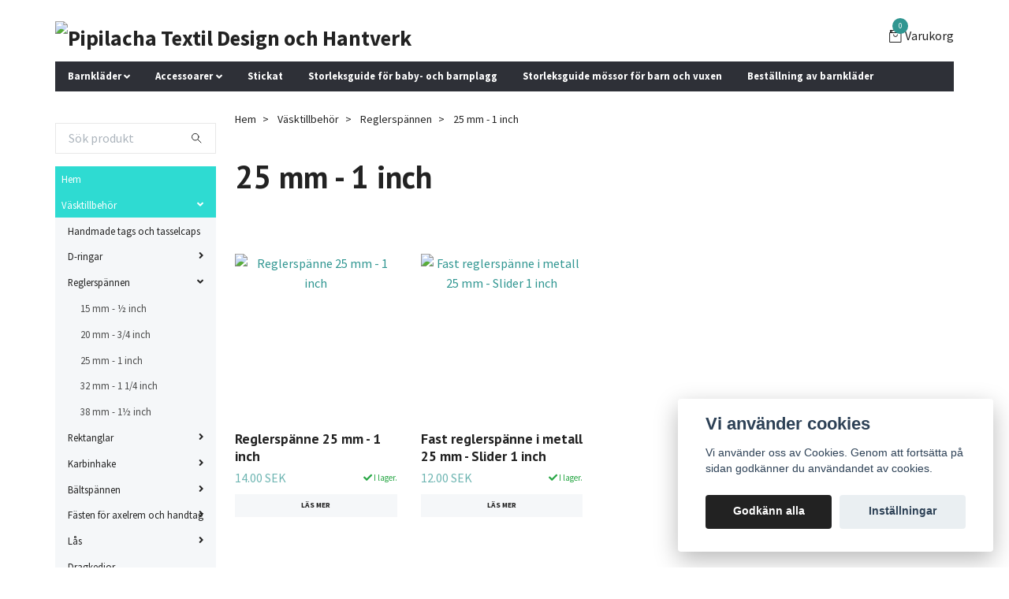

--- FILE ---
content_type: text/html; charset=utf-8
request_url: https://www.pipilacha.se/vasktillbehor/reglerspannen/25-mm-1-inch
body_size: 11415
content:
<!DOCTYPE html>
<html class="no-javascript" lang="sv">
<head><meta property="ix:host" content="cdn.quickbutik.com/images"><meta http-equiv="Content-Type" content="text/html; charset=utf-8">
<title>25 mm - 1 inch - Reglerspännen - Väsktillbehör - Pipilacha</title>
<meta name="author" content="Quickbutik">
<meta name="description" content="25 mm - 1 inch - Reglerspännen - Väsktillbehör - Pipilacha">
<meta property="og:description" content="25 mm - 1 inch - Reglerspännen - Väsktillbehör - Pipilacha">
<meta property="og:title" content="25 mm - 1 inch - Reglerspännen - Väsktillbehör - Pipilacha">
<meta property="og:url" content="https://www.pipilacha.se/vasktillbehor/reglerspannen/25-mm-1-inch">
<meta property="og:site_name" content="Pipilacha Textil Design och Hantverk">
<meta property="og:type" content="website">
<meta property="og:image" content="">
<meta property="twitter:card" content="summary">
<meta property="twitter:title" content="Pipilacha Textil Design och Hantverk">
<meta property="twitter:description" content="25 mm - 1 inch - Reglerspännen - Väsktillbehör - Pipilacha">
<meta property="twitter:image" content="">
<meta name="viewport" content="width=device-width, initial-scale=1, maximum-scale=1">
<script>document.documentElement.classList.remove('no-javascript');</script><!-- Vendor Assets --><link rel="stylesheet" href="https://use.fontawesome.com/releases/v5.15.4/css/all.css">
<link href="https://storage.quickbutik.com/templates/swift/css/assets.min.css?77551" rel="stylesheet">
<!-- Theme Stylesheet --><link href="https://storage.quickbutik.com/templates/swift/css/theme-main.css?77551" rel="stylesheet">
<link href="https://storage.quickbutik.com/stores/9150B/templates/swift/css/theme-sub.css?77551" rel="stylesheet">
<link href="https://storage.quickbutik.com/stores/9150B/templates/swift/css/custom.css?77551" rel="stylesheet">
<!-- Google Fonts --><link href="//fonts.googleapis.com/css?family=Source+Sans+Pro:400,700%7CPT+Sans:400,700" rel="stylesheet" type="text/css"  media="all" /><!-- Favicon--><link rel="icon" type="image/png" href="https://cdn.quickbutik.com/images/9150B/templates/swift/assets/favicon.png?s=77551&auto=format">
<link rel="canonical" href="https://www.pipilacha.se/vasktillbehor/reglerspannen/25-mm-1-inch">
<!-- Tweaks for older IEs--><!--[if lt IE 9]>
      <script src="https://oss.maxcdn.com/html5shiv/3.7.3/html5shiv.min.js"></script>
      <script src="https://oss.maxcdn.com/respond/1.4.2/respond.min.js"></script
    ><![endif]--><style>.hide { display: none; }</style>
<script type="text/javascript" defer>document.addEventListener('DOMContentLoaded', () => {
    document.body.setAttribute('data-qb-page', 'list');
});</script><script src="/assets/shopassets/cookieconsent/cookieconsent.js?v=230"></script>
<style>
    :root {
        --cc-btn-primary-bg: #222222 !important;
        --cc-btn-primary-text: #fff !important;
        --cc-btn-primary-hover-bg: #222222 !important;
        --cc-btn-primary-hover-text: #fff !important;
    }
</style>
<style>
    html.force--consent,
    html.force--consent body{
        height: auto!important;
        width: 100vw!important;
    }
</style>

    <script type="text/javascript">
    var qb_cookieconsent = initCookieConsent();
    var qb_cookieconsent_blocks = [{"title":"Vi anv\u00e4nder cookies","description":"Vi anv\u00e4nder oss av Cookies. Genom att forts\u00e4tta p\u00e5 sidan godk\u00e4nner du anv\u00e4ndandet av cookies."},{"title":"N\u00f6dv\u00e4ndiga cookies *","description":"Dessa cookies \u00e4r n\u00f6dv\u00e4ndiga f\u00f6r att butiken ska fungera korrekt och g\u00e5r inte att st\u00e4nga av utan att beh\u00f6va l\u00e4mna denna webbplats. De anv\u00e4nds f\u00f6r att funktionalitet som t.ex. varukorg, skapa ett konto och annat ska fungera korrekt.","toggle":{"value":"basic","enabled":true,"readonly":true}}];
</script>
</head>
<body>
    <header class="header">
   
   <!-- Section: Top Bar-->
   <div data-qb-area="top" data-qb-element="" class="top-bar d-none text-sm">
      <div class="container py-2">
         <div class="row align-items-center">
            <div class="col-12 col-lg-auto px-0">
               <ul class="mb-0  d-flex text-center text-sm-left justify-content-center justify-content-lg-start list-unstyled">
                  
                 
                  <!-- Component: Language Dropdown-->

                  <!-- Component: Tax Dropdown-->

                  <!-- Currency Dropdown-->

               </ul>
            </div>

            <!-- Component: Top information -->
            <div class="mt-2 mt-lg-0 col-12 col-lg  text-center text-lg-right px-0">
               <span data-qb-element="top_right_text" class="w-100">Snabb leverans / Säkra betalningar / Enkla returer</span>
            </div>

         </div>
      </div>
   </div>
   <!-- /Section: Top Bar -->
   <!-- Section: Main Header -->
   <div class="navbar-position"></div>
   <nav data-qb-area="header" data-qb-element="" class="navbar-expand-lg navbar-light fixed-mobile">
      <div class="container pt-lg-4">
         <div class="row">
            <div class="navbar col-12 px-lg-0 py-0">
               <div class="list-inline-item order-0 d-lg-none col-auto p-0 outline-none">
                  <a href="#" data-toggle="modal" data-target="#sidebarLeft" class="text-hover-primary">
                     <svg class="svg-icon navbar-icon">
                        <use xlink:href="#menu-hamburger-1"></use>
                     </svg>
                  </a>
               </div>
               <a data-qb-element="use_logo" href="https://www.pipilacha.se" title="Pipilacha Textil Design och Hantverk"
                  class="navbar-brand order-1 order-lg-1 text-center text-md-left col-auto p-0">
               
               <img alt="Pipilacha Textil Design och Hantverk" class="img-fluid img-logo" srcset="https://cdn.quickbutik.com/images/9150B/templates/swift/assets/logo.png?s=77551&auto=format&dpr=1 1x, https://cdn.quickbutik.com/images/9150B/templates/swift/assets/logo.png?s=77551&auto=format&dpr=2 2x, https://cdn.quickbutik.com/images/9150B/templates/swift/assets/logo.png?s=77551&auto=format&dpr=3 3x"
                  src="https://cdn.quickbutik.com/images/9150B/templates/swift/assets/logo.png?s=77551&auto=format">
               </a>
               
               
               
               <ul class="list-inline order-2 order-lg-4 mb-0 text-right col-auto p-0 outline-none">
                  <li class="list-inline-item">
                     <a data-qb-element="header_carttext" href="#" data-toggle="modal" data-target="#sidebarCart"
                        class="position-relative text-hover-primary d-flex align-items-center qs-cart-view">
                        <svg class="svg-icon navbar-icon">
                           <use xlink:href="#retail-bag-1"></use>
                        </svg>
                        <div class="navbar-icon-badge icon-count text-white primary-bg basket-count-items">0
                        </div>
                        <span class="d-none d-sm-inline color-text-base">Varukorg
                        </span>
                     </a>
                  </li>
               </ul>
            </div>
         </div>
      </div>
      <div class="container pt-2">
         <div class="row navbar-bg px-0 mainmenu_font_size">
            <ul class="col navbar-nav d-none d-lg-flex mt-lg-0 flex-wrap px-0">
               <li class="nav-item has-dropdown position-relative   on-hover ">
                  <a href="/barnklader" aria-haspopup="true" aria-expanded="false" class="nav-link dropdown-toggle">Barnkläder</a>
                  <ul class="dropdown-menu dropdown-menu-first" aria-labelledby="firstmenu">
                     <li><a class="dropdown-item " href="/barnklader/body">Body</a></li>
                     <li><a class="dropdown-item " href="/barnklader/heldress-sommardress-hangselbyxa">Heldress &amp; Sommardress &amp; Hängselbyxa</a></li>
                     <li><a class="dropdown-item " href="/barnklader/t-shirt-troja">T-shirt &amp; Tröja</a></li>
                     <li><a class="dropdown-item " href="/barnklader/tunika-klanning">Tunika &amp; Klänning</a></li>
                     <li><a class="dropdown-item " href="/barnklader/byxa-shorts">Byxa &amp; Shorts</a></li>
                  </ul>
               </li>
               <li class="nav-item has-dropdown position-relative   on-hover ">
                  <a href="/accesoarer" aria-haspopup="true" aria-expanded="false" class="nav-link dropdown-toggle">Accessoarer</a>
                  <ul class="dropdown-menu dropdown-menu-first" aria-labelledby="firstmenu">
                     <li><a class="dropdown-item " href="/accesoarer/dregglis">Dregglis</a></li>
                     <li><a class="dropdown-item " href="/accesoarer/pannband">Pannband</a></li>
                     <li class="dropdown-submenu position-relative d-flex justify-content-center align-items-center
                        dropdown-list__item ">
                        <div class="d-flex align-items-center w-100 dropdown-list__content">
                           <a href="/accesoarer/mossor" aria-expanded="false" class="dropdown-item ">Mössor</a>
                           <i id="categoryDropdown300" role="button" data-toggle="dropdown" aria-haspopup="true" aria-expanded="false" data-display="static" class="dropdown-toggle dropdown-btn pr-3 pl-2"></i>
                        </div>
                        <ul aria-labelledby="categoryDropdown300"
                           class="dropdown-menu dropdown-menu-alignright
                           dropdown-list__sub-menu">
                           <li><a href="/accesoarer/mossor/1-4-manader" class=" dropdown-item">1-4 månader</a></li>
                           <li><a href="/accesoarer/mossor/4-9-manader" class=" dropdown-item">4-9 månader</a></li>
                           <li><a href="/accesoarer/mossor/9-manader-3-ar" class=" dropdown-item">9 månader - 3 år</a></li>
                           <li><a href="/accesoarer/mossor/small" class=" dropdown-item">Small</a></li>
                           <li><a href="/accesoarer/mossor/medium" class=" dropdown-item">Medium</a></li>
                           <li><a href="/accesoarer/mossor/large" class=" dropdown-item">Large</a></li>
                        </ul>
                     </li>
                     <li><a class="dropdown-item " href="/accesoarer/vinterfodrad-mossa">Vinterfodrad mössa</a></li>
                     <li><a class="dropdown-item " href="/accesoarer/halsbuff">Halsbuff</a></li>
                     <li><a class="dropdown-item " href="/accesoarer/tossor">Tossor</a></li>
                  </ul>
               </li>
               <li class="nav-item main-top-menu ">
                  <a href="/stickat" title="Stickat" class="nav-link ">Stickat</a>
               </li>
               <li class="nav-item main-top-menu ">
                  <a href="/sidor/storleksguide" title="Storleksguide för baby- och barnplagg" class="nav-link ">Storleksguide för baby- och barnplagg</a>
               </li>
               <li class="nav-item main-top-menu ">
                  <a href="/sidor/45369-storleksguide" title="Storleksguide mössor för barn och vuxen" class="nav-link ">Storleksguide mössor för barn och vuxen</a>
               </li>
               <li class="nav-item main-top-menu ">
                  <a href="/bestallning-av-barnklader" title="Beställning av barnkläder" class="nav-link ">Beställning av barnkläder</a>
               </li>
            </ul>
         </div>
      </div>
   </nav>
   <!-- /Section: Main Header -->
</header>
<!-- Section: Top Menu -->
<div id="sidebarLeft" tabindex="-1" role="dialog" aria-hidden="true" class="modal fade modal-left">
   <div role="document" class="modal-dialog">
      <div class="modal-content">
         <div class="modal-header pb-0 border-0 d-block">
            <div class="row">
               <form action="/shop/search" method="get" class="col d-lg-flex w-100 my-lg-0 mb-2 pt-1">
                  <div class="search-wrapper input-group">
                     <input type="text" name="s" placeholder="Sök produkt" aria-label="Search"
                        aria-describedby="button-search" class="form-control pl-3 border-0 mobile-search" />
                     <div class="input-group-append ml-0">
                        <button id="button-search" type="submit" class="btn py-0 btn-underlined border-0">
                           <svg class="svg-icon navbar-icon">
                              <use xlink:href="#search-1"></use>
                           </svg>
                        </button>
                     </div>
                  </div>
               </form>
               <button type="button" data-dismiss="modal" aria-label="Close" class="close col-auto close-rotate">
                  <svg class="svg-icon w-3rem h-3rem svg-icon-light align-middle">
                     <use xlink:href="#close-1"></use>
                  </svg>
               </button>
            </div>
         </div>
         <div class="modal-body pt-0">
            <div class="px-2 pb-5">
               <ul class="nav flex-column">
                  <li class="nav-item ">
                     <a href="/" title="Hem" class="nav-link mobile-nav-link pl-0">Hem</a>
                  </li>
                  <li class="nav-item dropdown">
                     <a href="/vasktillbehor" data-toggle="collapse" data-target="#cat317" aria-haspopup="true"
                        aria-expanded="false"
                        class="nav-link mobile-nav-link pl-0 mobile-dropdown-toggle dropdown-toggle">Väsktillbehör</a>
                     <div id="cat317" class="collapse">
                        <ul class="nav flex-column ml-3">
                           <li class="nav-item">
                              <a class="nav-link mobile-nav-link pl-0 show-all" href="/vasktillbehor" title="Väsktillbehör">Visa alla i Väsktillbehör</a>
                           </li>
                           <li class="nav-item">
                              <a href="/vasktillbehor/charms-tags-och-etiketter" class="nav-link mobile-nav-link pl-0 ">Handmade tags och tasselcaps</a>
                           </li>
                           <li class="nav-item dropdown">
                              <a href="#" data-target="#subcat319" data-toggle="collapse" aria-haspopup="true"
                                 aria-expanded="false" class="nav-link pl-0 dropdown-toggle">D-ringar</a>
                              <div id="subcat319" class="collapse">
                                 <ul class="nav flex-column ml-3">
                                    <li class="nav-item">
                                       <a class="nav-link mobile-nav-link pl-0 show-all" href="/vasktillbehor/d-ringar"
                                          title="D-ringar">Visa alla i D-ringar</a>
                                    </li>
                                    <li class="nav-item">
                                       <a href="/vasktillbehor/d-ringar/42-10-mm" class="nav-link pl-0 ">10 mm</a>
                                    </li>
                                    <li class="nav-item">
                                       <a href="/vasktillbehor/d-ringar/91-52-13-15-mm-inch" class="nav-link pl-0 ">13-15 mm - ½ inch</a>
                                    </li>
                                    <li class="nav-item">
                                       <a href="/vasktillbehor/d-ringar/80-19-20-mm-34-inch" class="nav-link pl-0 ">19-20 mm - 3/4 inch</a>
                                    </li>
                                    <li class="nav-item">
                                       <a href="/vasktillbehor/d-ringar/40-25-mm-1-inch" class="nav-link pl-0 ">25 mm - 1 inch</a>
                                    </li>
                                    <li class="nav-item">
                                       <a href="/vasktillbehor/d-ringar/79-32-mm-1-14-inch" class="nav-link pl-0 ">32 mm - 1 1/4 inch</a>
                                    </li>
                                    <li class="nav-item">
                                       <a href="/vasktillbehor/d-ringar/84-38-mm-1-inch" class="nav-link pl-0 ">38 mm - 1½ inch</a>
                                    </li>
                                 </ul>
                              </div>
                           </li>
                           <li class="nav-item dropdown">
                              <a href="#" data-target="#subcat331" data-toggle="collapse" aria-haspopup="true"
                                 aria-expanded="false" class="nav-link pl-0 dropdown-toggle">Reglerspännen</a>
                              <div id="subcat331" class="collapse">
                                 <ul class="nav flex-column ml-3">
                                    <li class="nav-item">
                                       <a class="nav-link mobile-nav-link pl-0 show-all" href="/vasktillbehor/reglerspannen"
                                          title="Reglerspännen">Visa alla i Reglerspännen</a>
                                    </li>
                                    <li class="nav-item">
                                       <a href="/vasktillbehor/reglerspannen/65-15-mm-inch" class="nav-link pl-0 ">15 mm - ½ inch</a>
                                    </li>
                                    <li class="nav-item">
                                       <a href="/vasktillbehor/reglerspannen/27-20-mm-34-inch" class="nav-link pl-0 ">20 mm - 3/4 inch</a>
                                    </li>
                                    <li class="nav-item">
                                       <a href="/vasktillbehor/reglerspannen/25-mm-1-inch" class="nav-link pl-0 active">25 mm - 1 inch</a>
                                    </li>
                                    <li class="nav-item">
                                       <a href="/vasktillbehor/reglerspannen/93-32-mm-1-14-inch" class="nav-link pl-0 ">32 mm - 1 1/4 inch</a>
                                    </li>
                                    <li class="nav-item">
                                       <a href="/vasktillbehor/reglerspannen/38-mm-1-inch" class="nav-link pl-0 ">38 mm - 1½ inch</a>
                                    </li>
                                 </ul>
                              </div>
                           </li>
                           <li class="nav-item dropdown">
                              <a href="#" data-target="#subcat358" data-toggle="collapse" aria-haspopup="true"
                                 aria-expanded="false" class="nav-link pl-0 dropdown-toggle">Rektanglar</a>
                              <div id="subcat358" class="collapse">
                                 <ul class="nav flex-column ml-3">
                                    <li class="nav-item">
                                       <a class="nav-link mobile-nav-link pl-0 show-all" href="/vasktillbehor/rektanglar"
                                          title="Rektanglar">Visa alla i Rektanglar</a>
                                    </li>
                                    <li class="nav-item">
                                       <a href="/vasktillbehor/rektanglar/15-mm-inch" class="nav-link pl-0 ">15 mm - ½ inch</a>
                                    </li>
                                    <li class="nav-item">
                                       <a href="/vasktillbehor/rektanglar/47-19-20-mm-34-inch" class="nav-link pl-0 ">20 mm - 3/4 inch</a>
                                    </li>
                                    <li class="nav-item">
                                       <a href="/vasktillbehor/rektanglar/46-25-mm-1-inch" class="nav-link pl-0 ">25 mm - 1 inch</a>
                                    </li>
                                    <li class="nav-item">
                                       <a href="/vasktillbehor/rektanglar/88-32-mm-1-14-inch" class="nav-link pl-0 ">32 mm - 1 1/4 inch</a>
                                    </li>
                                    <li class="nav-item">
                                       <a href="/vasktillbehor/rektanglar/22-38-mm-1-inch" class="nav-link pl-0 ">38 mm - 1½ inch</a>
                                    </li>
                                 </ul>
                              </div>
                           </li>
                           <li class="nav-item dropdown">
                              <a href="#" data-target="#subcat345" data-toggle="collapse" aria-haspopup="true"
                                 aria-expanded="false" class="nav-link pl-0 dropdown-toggle">Karbinhake</a>
                              <div id="subcat345" class="collapse">
                                 <ul class="nav flex-column ml-3">
                                    <li class="nav-item">
                                       <a class="nav-link mobile-nav-link pl-0 show-all" href="/vasktillbehor/karbinhake"
                                          title="Karbinhake">Visa alla i Karbinhake</a>
                                    </li>
                                    <li class="nav-item">
                                       <a href="/vasktillbehor/karbinhake/26-10-mm" class="nav-link pl-0 ">10 mm</a>
                                    </li>
                                    <li class="nav-item">
                                       <a href="/vasktillbehor/karbinhake/13-mm-inch" class="nav-link pl-0 ">13 mm - ½ inch</a>
                                    </li>
                                    <li class="nav-item">
                                       <a href="/vasktillbehor/karbinhake/97-20-mm-34-inch" class="nav-link pl-0 ">20 mm - 3/4 inch</a>
                                    </li>
                                    <li class="nav-item">
                                       <a href="/vasktillbehor/karbinhake/51-40-25-mm-1-inch" class="nav-link pl-0 ">25 mm - 1 inch</a>
                                    </li>
                                    <li class="nav-item">
                                       <a href="/vasktillbehor/karbinhake/32-mm-1-14-inch" class="nav-link pl-0 ">32 mm - 1 1/4 inch</a>
                                    </li>
                                 </ul>
                              </div>
                           </li>
                           <li class="nav-item dropdown">
                              <a href="#" data-target="#subcat325" data-toggle="collapse" aria-haspopup="true"
                                 aria-expanded="false" class="nav-link pl-0 dropdown-toggle">Bältspännen</a>
                              <div id="subcat325" class="collapse">
                                 <ul class="nav flex-column ml-3">
                                    <li class="nav-item">
                                       <a class="nav-link mobile-nav-link pl-0 show-all" href="/vasktillbehor/baltspannen"
                                          title="Bältspännen">Visa alla i Bältspännen</a>
                                    </li>
                                    <li class="nav-item">
                                       <a href="/vasktillbehor/baltspannen/15-mm-12-inch" class="nav-link pl-0 ">15 mm - 1/2 inch</a>
                                    </li>
                                    <li class="nav-item">
                                       <a href="/vasktillbehor/baltspannen/20-mm-34-inch" class="nav-link pl-0 ">20 mm - 3/4 inch</a>
                                    </li>
                                    <li class="nav-item">
                                       <a href="/vasktillbehor/baltspannen/96-25-mm-1-inch" class="nav-link pl-0 ">25 mm - 1 inch</a>
                                    </li>
                                    <li class="nav-item">
                                       <a href="/vasktillbehor/baltspannen/61-38-mm-1-inch" class="nav-link pl-0 ">38 mm - 1½ inch</a>
                                    </li>
                                 </ul>
                              </div>
                           </li>
                           <li class="nav-item dropdown">
                              <a href="#" data-target="#subcat339" data-toggle="collapse" aria-haspopup="true"
                                 aria-expanded="false" class="nav-link pl-0 dropdown-toggle">Fästen för axelrem och handtag</a>
                              <div id="subcat339" class="collapse">
                                 <ul class="nav flex-column ml-3">
                                    <li class="nav-item">
                                       <a class="nav-link mobile-nav-link pl-0 show-all" href="/vasktillbehor/fasten-for-axelrem-och-handtag"
                                          title="Fästen för axelrem och handtag">Visa alla i Fästen för axelrem och handtag</a>
                                    </li>
                                    <li class="nav-item">
                                       <a href="/vasktillbehor/fasten-for-axelrem-och-handtag/10-15-mm-inch" class="nav-link pl-0 ">10-15 mm - ½ inch</a>
                                    </li>
                                    <li class="nav-item">
                                       <a href="/vasktillbehor/fasten-for-axelrem-och-handtag/65-25-mm-1-inch" class="nav-link pl-0 ">25 mm - 1 inch</a>
                                    </li>
                                    <li class="nav-item">
                                       <a href="/vasktillbehor/fasten-for-axelrem-och-handtag/46-38-mm-1-inch" class="nav-link pl-0 ">38 mm - 1½ inch</a>
                                    </li>
                                 </ul>
                              </div>
                           </li>
                           <li class="nav-item dropdown">
                              <a href="#" data-target="#subcat351" data-toggle="collapse" aria-haspopup="true"
                                 aria-expanded="false" class="nav-link pl-0 dropdown-toggle">Lås</a>
                              <div id="subcat351" class="collapse">
                                 <ul class="nav flex-column ml-3">
                                    <li class="nav-item">
                                       <a class="nav-link mobile-nav-link pl-0 show-all" href="/vasktillbehor/las"
                                          title="Lås">Visa alla i Lås</a>
                                    </li>
                                    <li class="nav-item">
                                       <a href="/vasktillbehor/las/fliplas" class="nav-link pl-0 ">Fliplås</a>
                                    </li>
                                    <li class="nav-item">
                                       <a href="/vasktillbehor/las/trycklas" class="nav-link pl-0 ">Trycklås</a>
                                    </li>
                                    <li class="nav-item">
                                       <a href="/vasktillbehor/las/vridlas" class="nav-link pl-0 ">Vridlås</a>
                                    </li>
                                    <li class="nav-item">
                                       <a href="/vasktillbehor/las/magnetlas" class="nav-link pl-0 ">Magnetlås</a>
                                    </li>
                                    <li class="nav-item">
                                       <a href="/vasktillbehor/las/skjutlas" class="nav-link pl-0 ">Skjutlås</a>
                                    </li>
                                 </ul>
                              </div>
                           </li>
                           <li class="nav-item">
                              <a href="/vasktillbehor/dragkedjor" class="nav-link mobile-nav-link pl-0 ">Dragkedjor</a>
                           </li>
                           <li class="nav-item dropdown">
                              <a href="#" data-target="#subcat371" data-toggle="collapse" aria-haspopup="true"
                                 aria-expanded="false" class="nav-link pl-0 dropdown-toggle">Kläppar</a>
                              <div id="subcat371" class="collapse">
                                 <ul class="nav flex-column ml-3">
                                    <li class="nav-item">
                                       <a class="nav-link mobile-nav-link pl-0 show-all" href="/vasktillbehor/klappar"
                                          title="Kläppar">Visa alla i Kläppar</a>
                                    </li>
                                    <li class="nav-item">
                                       <a href="/vasktillbehor/klappar/klappar-till-dragkedja-nr-5" class="nav-link pl-0 ">Kläppar till Dragkedja Nr 5</a>
                                    </li>
                                    <li class="nav-item">
                                       <a href="/vasktillbehor/klappar/klappar-till-dragkedja-nr-3-metallnylon" class="nav-link pl-0 ">Kläppar till Dragkedja Nr 3 Metallnylon</a>
                                    </li>
                                 </ul>
                              </div>
                           </li>
                           <li class="nav-item">
                              <a href="/vasktillbehor/fuskskinn-och-mesh" class="nav-link mobile-nav-link pl-0 ">Fuskskinn och mesh</a>
                           </li>
                           <li class="nav-item">
                              <a href="/vasktillbehor/nitar" class="nav-link mobile-nav-link pl-0 ">Nitar och skruvar</a>
                           </li>
                           <li class="nav-item">
                              <a href="/vasktillbehor/nyckelring" class="nav-link mobile-nav-link pl-0 ">Nyckelring</a>
                           </li>
                           <li class="nav-item">
                              <a href="/vasktillbehor/o-ringar" class="nav-link mobile-nav-link pl-0 ">O-ringar</a>
                           </li>
                           <li class="nav-item">
                              <a href="/vasktillbehor/ramar-och-byglar" class="nav-link mobile-nav-link pl-0 ">Ramar och byglar</a>
                           </li>
                           <li class="nav-item">
                              <a href="/vasktillbehor/rem-och-dragkedjeavslut" class="nav-link mobile-nav-link pl-0 ">Rem- och dragkedjeavslut</a>
                           </li>
                           <li class="nav-item">
                              <a href="/vasktillbehor/vaskfotter" class="nav-link mobile-nav-link pl-0 ">Väskfötter</a>
                           </li>
                           <li class="nav-item">
                              <a href="/vasktillbehor/oljetter" class="nav-link mobile-nav-link pl-0 ">Öljetter</a>
                           </li>
                        </ul>
                     </div>
                  </li>
                  <li class="nav-item dropdown">
                     <a href="/sytillbehor" data-toggle="collapse" data-target="#cat259" aria-haspopup="true"
                        aria-expanded="false"
                        class="nav-link mobile-nav-link pl-0 mobile-dropdown-toggle dropdown-toggle">Sytillbehör</a>
                     <div id="cat259" class="collapse">
                        <ul class="nav flex-column ml-3">
                           <li class="nav-item">
                              <a class="nav-link mobile-nav-link pl-0 show-all" href="/sytillbehor" title="Sytillbehör">Visa alla i Sytillbehör</a>
                           </li>
                           <li class="nav-item">
                              <a href="/sytillbehor/band-och-resar" class="nav-link mobile-nav-link pl-0 ">Band och resår</a>
                           </li>
                           <li class="nav-item">
                              <a href="/sytillbehor/rullkniv" class="nav-link mobile-nav-link pl-0 ">Rullkniv</a>
                           </li>
                           <li class="nav-item">
                              <a href="/sytillbehor/94-ovrigt" class="nav-link mobile-nav-link pl-0 ">Övrigt</a>
                           </li>
                        </ul>
                     </div>
                  </li>
                  <li class="nav-item dropdown">
                     <a href="/barnklader" data-toggle="collapse" data-target="#cat288" aria-haspopup="true"
                        aria-expanded="false"
                        class="nav-link mobile-nav-link pl-0 mobile-dropdown-toggle dropdown-toggle">Barnkläder</a>
                     <div id="cat288" class="collapse">
                        <ul class="nav flex-column ml-3">
                           <li class="nav-item">
                              <a class="nav-link mobile-nav-link pl-0 show-all" href="/barnklader" title="Barnkläder">Visa alla i Barnkläder</a>
                           </li>
                           <li class="nav-item">
                              <a href="/barnklader/body" class="nav-link mobile-nav-link pl-0 ">Body</a>
                           </li>
                           <li class="nav-item">
                              <a href="/barnklader/heldress-sommardress-hangselbyxa" class="nav-link mobile-nav-link pl-0 ">Heldress &amp; Sommardress &amp; Hängselbyxa</a>
                           </li>
                           <li class="nav-item">
                              <a href="/barnklader/t-shirt-troja" class="nav-link mobile-nav-link pl-0 ">T-shirt &amp; Tröja</a>
                           </li>
                           <li class="nav-item">
                              <a href="/barnklader/tunika-klanning" class="nav-link mobile-nav-link pl-0 ">Tunika &amp; Klänning</a>
                           </li>
                           <li class="nav-item">
                              <a href="/barnklader/byxa-shorts" class="nav-link mobile-nav-link pl-0 ">Byxa &amp; Shorts</a>
                           </li>
                        </ul>
                     </div>
                  </li>
                  <li class="nav-item dropdown">
                     <a href="/accesoarer" data-toggle="collapse" data-target="#cat293" aria-haspopup="true"
                        aria-expanded="false"
                        class="nav-link mobile-nav-link pl-0 mobile-dropdown-toggle dropdown-toggle">Accessoarer</a>
                     <div id="cat293" class="collapse">
                        <ul class="nav flex-column ml-3">
                           <li class="nav-item">
                              <a class="nav-link mobile-nav-link pl-0 show-all" href="/accesoarer" title="Accessoarer">Visa alla i Accessoarer</a>
                           </li>
                           <li class="nav-item">
                              <a href="/accesoarer/dregglis" class="nav-link mobile-nav-link pl-0 ">Dregglis</a>
                           </li>
                           <li class="nav-item">
                              <a href="/accesoarer/pannband" class="nav-link mobile-nav-link pl-0 ">Pannband</a>
                           </li>
                           <li class="nav-item dropdown">
                              <a href="#" data-target="#topsubcat300" data-toggle="collapse" aria-haspopup="true"
                                 aria-expanded="false" class="nav-link pl-0 dropdown-toggle">Mössor</a>
                              <div id="topsubcat300" class="collapse">
                                 <ul class="nav flex-column ml-3">
                                    <li class="nav-item">
                                       <a class="nav-link mobile-nav-link pl-0 show-all" href="/accesoarer/mossor"
                                          title="Mössor">Visa alla i Mössor</a>
                                    </li>
                                    <li class="nav-item">
                                       <a href="/accesoarer/mossor/1-4-manader" class="nav-link pl-0 ">1-4 månader</a>
                                    </li>
                                    <li class="nav-item">
                                       <a href="/accesoarer/mossor/4-9-manader" class="nav-link pl-0 ">4-9 månader</a>
                                    </li>
                                    <li class="nav-item">
                                       <a href="/accesoarer/mossor/9-manader-3-ar" class="nav-link pl-0 ">9 månader - 3 år</a>
                                    </li>
                                    <li class="nav-item">
                                       <a href="/accesoarer/mossor/small" class="nav-link pl-0 ">Small</a>
                                    </li>
                                    <li class="nav-item">
                                       <a href="/accesoarer/mossor/medium" class="nav-link pl-0 ">Medium</a>
                                    </li>
                                    <li class="nav-item">
                                       <a href="/accesoarer/mossor/large" class="nav-link pl-0 ">Large</a>
                                    </li>
                                 </ul>
                              </div>
                           </li>
                           <li class="nav-item">
                              <a href="/accesoarer/vinterfodrad-mossa" class="nav-link mobile-nav-link pl-0 ">Vinterfodrad mössa</a>
                           </li>
                           <li class="nav-item">
                              <a href="/accesoarer/halsbuff" class="nav-link mobile-nav-link pl-0 ">Halsbuff</a>
                           </li>
                           <li class="nav-item">
                              <a href="/accesoarer/tossor" class="nav-link mobile-nav-link pl-0 ">Tossor</a>
                           </li>
                        </ul>
                     </div>
                  </li>
                  <li class="nav-item ">
                     <a href="/stickat" title="Stickat" class="nav-link mobile-nav-link pl-0">Stickat</a>
                  </li>
                  <li class="nav-item ">
                     <a href="/sidor/storleksguide" title="Storleksguide för baby- och barnplagg" class="nav-link mobile-nav-link pl-0">Storleksguide för baby- och barnplagg</a>
                  </li>
                  <li class="nav-item ">
                     <a href="/sidor/45369-storleksguide" title="Storleksguide mössor för barn och vuxen" class="nav-link mobile-nav-link pl-0">Storleksguide mössor för barn och vuxen</a>
                  </li>
                  <li class="nav-item ">
                     <a href="/bestallning-av-barnklader" title="Beställning av barnkläder" class="nav-link mobile-nav-link pl-0">Beställning av barnkläder</a>
                  </li>
               </ul>
            </div>
         </div>
      </div>
   </div>
</div>
<!-- /Section: Top Menu --><div class="container">
        <div class="row">
        <div data-qb-area="side_elements" data-qb-dynamic-elements="side_elements" class="sidebar  pr-lg-4 pl-lg-0 pt-4  order-lg-1 order-2 col-lg-3">

   
   <div data-qb-element="sidecustom" class="pb-3">
      <div data-qb-setting="content">
         
      </div>
   </div>
   






   
   



   <div data-qb-element="sidesearch" class="pb-3 align-items-center">
      <form action="/shop/search" method="get" class="d-lg-flex order-lg-2 d-none my-lg-0 flex-grow-1 top-searchbar text-center">
         <div class="search-wrapper input-group">
            <input type="text" name="s" placeholder="Sök produkt" aria-label="Search" aria-describedby="button-search-sidebar" class="form-control pl-3 border-0">
            <div class="input-group-append ml-0 bg-white">
               <button id="button-search-sidebar" type="submit" class="btn py-0 btn-underlined border-0">
                  <svg class="svg-icon navbar-icon">
                     <use xlink:href="#search-1"></use>
                  </svg>
               </button>
            </div>
         </div>
      </form>
   </div>



   
   

   <div data-qb-element="sidemenu" id="categoriesMenu" role="menu" class="expand-lg collapse">
      <ul class="sidebar-icon-menu pb-3 mt-4 mt-lg-0">
         <li class=" sidefont-2" style="background-color: #2edbd2;">
            <a href="/" title="Hem" class="pl-2 d-block" style="color: #ffffff;">Hem</a>
         </li>
         <li class="py-0">
            <div class="d-flex align-items-center justify-content-between" style="background-color: #2edbd2;">
               <a href="/vasktillbehor" class="sidefont-2 col-auto pl-2 pl-0 sidefont-2" style="color: #ffffff;">Väsktillbehör</a>
               <a href="/vasktillbehor" data-toggle="collapse" data-target="#sidecat317" aria-haspopup="true" aria-expanded="true" class="w-100 pl-0 font-weight-bold sidebar-icon-menu-item sidefont-2" style="color: #ffffff;"></a>
            </div>
            <div id="sidecat317" class="show pl-3" style="background-color: #f5f7f9;">
               <ul class="nav flex-column mt-0 sidebar-icon-menu sidebar-icon-submenu mb-0 ml-0">
                  <li class="nav-item sidefont-2">
                     <a href="/vasktillbehor/charms-tags-och-etiketter" class="pl-0 d-block " style="color: #222222">Handmade tags och tasselcaps</a>
                  </li>
                  <li class="d-flex align-items-center justify-content-between">
                     <a href="/vasktillbehor/d-ringar" class="col-auto pl-0 sidefont-2" style="color: #222222">D-ringar</a>
                     <a href="/vasktillbehor/d-ringar" data-toggle="collapse" data-target="#sidesubcat319" aria-haspopup="true"
                        aria-expanded="false"
                        class="w-100 pl-0 font-weight-bold sidebar-icon-menu-item sidefont-2" style="color: #222222"></a>
                  </li>
                  <li class="nav-item dropdown">
                     <div id="sidesubcat319" class="collapse">
                        <ul class="nav flex-column ml-3">
                           <li class="sidefont-2 nav-item">
                              <a href="/vasktillbehor/d-ringar/42-10-mm" class="pl-0 d-block " style="color: #222222; opacity: 0.8;">10 mm</a>
                           </li>
                           <li class="sidefont-2 nav-item">
                              <a href="/vasktillbehor/d-ringar/91-52-13-15-mm-inch" class="pl-0 d-block " style="color: #222222; opacity: 0.8;">13-15 mm - ½ inch</a>
                           </li>
                           <li class="sidefont-2 nav-item">
                              <a href="/vasktillbehor/d-ringar/80-19-20-mm-34-inch" class="pl-0 d-block " style="color: #222222; opacity: 0.8;">19-20 mm - 3/4 inch</a>
                           </li>
                           <li class="sidefont-2 nav-item">
                              <a href="/vasktillbehor/d-ringar/40-25-mm-1-inch" class="pl-0 d-block " style="color: #222222; opacity: 0.8;">25 mm - 1 inch</a>
                           </li>
                           <li class="sidefont-2 nav-item">
                              <a href="/vasktillbehor/d-ringar/79-32-mm-1-14-inch" class="pl-0 d-block " style="color: #222222; opacity: 0.8;">32 mm - 1 1/4 inch</a>
                           </li>
                           <li class="sidefont-2 nav-item">
                              <a href="/vasktillbehor/d-ringar/84-38-mm-1-inch" class="pl-0 d-block " style="color: #222222; opacity: 0.8;">38 mm - 1½ inch</a>
                           </li>
                        </ul>
                     </div>
                  </li>
                  <li class="d-flex align-items-center justify-content-between">
                     <a href="/vasktillbehor/reglerspannen" class="col-auto pl-0 sidefont-2" style="color: #222222">Reglerspännen</a>
                     <a href="/vasktillbehor/reglerspannen" data-toggle="collapse" data-target="#sidesubcat331" aria-haspopup="true"
                        aria-expanded="true"
                        class="w-100 pl-0 font-weight-bold sidebar-icon-menu-item sidefont-2" style="color: #222222"></a>
                  </li>
                  <li class="nav-item dropdown">
                     <div id="sidesubcat331" class="show">
                        <ul class="nav flex-column ml-3">
                           <li class="sidefont-2 nav-item">
                              <a href="/vasktillbehor/reglerspannen/65-15-mm-inch" class="pl-0 d-block " style="color: #222222; opacity: 0.8;">15 mm - ½ inch</a>
                           </li>
                           <li class="sidefont-2 nav-item">
                              <a href="/vasktillbehor/reglerspannen/27-20-mm-34-inch" class="pl-0 d-block " style="color: #222222; opacity: 0.8;">20 mm - 3/4 inch</a>
                           </li>
                           <li class="sidefont-2 nav-item">
                              <a href="/vasktillbehor/reglerspannen/25-mm-1-inch" class="pl-0 d-block active" style="color: #222222; opacity: 0.8;">25 mm - 1 inch</a>
                           </li>
                           <li class="sidefont-2 nav-item">
                              <a href="/vasktillbehor/reglerspannen/93-32-mm-1-14-inch" class="pl-0 d-block " style="color: #222222; opacity: 0.8;">32 mm - 1 1/4 inch</a>
                           </li>
                           <li class="sidefont-2 nav-item">
                              <a href="/vasktillbehor/reglerspannen/38-mm-1-inch" class="pl-0 d-block " style="color: #222222; opacity: 0.8;">38 mm - 1½ inch</a>
                           </li>
                        </ul>
                     </div>
                  </li>
                  <li class="d-flex align-items-center justify-content-between">
                     <a href="/vasktillbehor/rektanglar" class="col-auto pl-0 sidefont-2" style="color: #222222">Rektanglar</a>
                     <a href="/vasktillbehor/rektanglar" data-toggle="collapse" data-target="#sidesubcat358" aria-haspopup="true"
                        aria-expanded="false"
                        class="w-100 pl-0 font-weight-bold sidebar-icon-menu-item sidefont-2" style="color: #222222"></a>
                  </li>
                  <li class="nav-item dropdown">
                     <div id="sidesubcat358" class="collapse">
                        <ul class="nav flex-column ml-3">
                           <li class="sidefont-2 nav-item">
                              <a href="/vasktillbehor/rektanglar/15-mm-inch" class="pl-0 d-block " style="color: #222222; opacity: 0.8;">15 mm - ½ inch</a>
                           </li>
                           <li class="sidefont-2 nav-item">
                              <a href="/vasktillbehor/rektanglar/47-19-20-mm-34-inch" class="pl-0 d-block " style="color: #222222; opacity: 0.8;">20 mm - 3/4 inch</a>
                           </li>
                           <li class="sidefont-2 nav-item">
                              <a href="/vasktillbehor/rektanglar/46-25-mm-1-inch" class="pl-0 d-block " style="color: #222222; opacity: 0.8;">25 mm - 1 inch</a>
                           </li>
                           <li class="sidefont-2 nav-item">
                              <a href="/vasktillbehor/rektanglar/88-32-mm-1-14-inch" class="pl-0 d-block " style="color: #222222; opacity: 0.8;">32 mm - 1 1/4 inch</a>
                           </li>
                           <li class="sidefont-2 nav-item">
                              <a href="/vasktillbehor/rektanglar/22-38-mm-1-inch" class="pl-0 d-block " style="color: #222222; opacity: 0.8;">38 mm - 1½ inch</a>
                           </li>
                        </ul>
                     </div>
                  </li>
                  <li class="d-flex align-items-center justify-content-between">
                     <a href="/vasktillbehor/karbinhake" class="col-auto pl-0 sidefont-2" style="color: #222222">Karbinhake</a>
                     <a href="/vasktillbehor/karbinhake" data-toggle="collapse" data-target="#sidesubcat345" aria-haspopup="true"
                        aria-expanded="false"
                        class="w-100 pl-0 font-weight-bold sidebar-icon-menu-item sidefont-2" style="color: #222222"></a>
                  </li>
                  <li class="nav-item dropdown">
                     <div id="sidesubcat345" class="collapse">
                        <ul class="nav flex-column ml-3">
                           <li class="sidefont-2 nav-item">
                              <a href="/vasktillbehor/karbinhake/26-10-mm" class="pl-0 d-block " style="color: #222222; opacity: 0.8;">10 mm</a>
                           </li>
                           <li class="sidefont-2 nav-item">
                              <a href="/vasktillbehor/karbinhake/13-mm-inch" class="pl-0 d-block " style="color: #222222; opacity: 0.8;">13 mm - ½ inch</a>
                           </li>
                           <li class="sidefont-2 nav-item">
                              <a href="/vasktillbehor/karbinhake/97-20-mm-34-inch" class="pl-0 d-block " style="color: #222222; opacity: 0.8;">20 mm - 3/4 inch</a>
                           </li>
                           <li class="sidefont-2 nav-item">
                              <a href="/vasktillbehor/karbinhake/51-40-25-mm-1-inch" class="pl-0 d-block " style="color: #222222; opacity: 0.8;">25 mm - 1 inch</a>
                           </li>
                           <li class="sidefont-2 nav-item">
                              <a href="/vasktillbehor/karbinhake/32-mm-1-14-inch" class="pl-0 d-block " style="color: #222222; opacity: 0.8;">32 mm - 1 1/4 inch</a>
                           </li>
                        </ul>
                     </div>
                  </li>
                  <li class="d-flex align-items-center justify-content-between">
                     <a href="/vasktillbehor/baltspannen" class="col-auto pl-0 sidefont-2" style="color: #222222">Bältspännen</a>
                     <a href="/vasktillbehor/baltspannen" data-toggle="collapse" data-target="#sidesubcat325" aria-haspopup="true"
                        aria-expanded="false"
                        class="w-100 pl-0 font-weight-bold sidebar-icon-menu-item sidefont-2" style="color: #222222"></a>
                  </li>
                  <li class="nav-item dropdown">
                     <div id="sidesubcat325" class="collapse">
                        <ul class="nav flex-column ml-3">
                           <li class="sidefont-2 nav-item">
                              <a href="/vasktillbehor/baltspannen/15-mm-12-inch" class="pl-0 d-block " style="color: #222222; opacity: 0.8;">15 mm - 1/2 inch</a>
                           </li>
                           <li class="sidefont-2 nav-item">
                              <a href="/vasktillbehor/baltspannen/20-mm-34-inch" class="pl-0 d-block " style="color: #222222; opacity: 0.8;">20 mm - 3/4 inch</a>
                           </li>
                           <li class="sidefont-2 nav-item">
                              <a href="/vasktillbehor/baltspannen/96-25-mm-1-inch" class="pl-0 d-block " style="color: #222222; opacity: 0.8;">25 mm - 1 inch</a>
                           </li>
                           <li class="sidefont-2 nav-item">
                              <a href="/vasktillbehor/baltspannen/61-38-mm-1-inch" class="pl-0 d-block " style="color: #222222; opacity: 0.8;">38 mm - 1½ inch</a>
                           </li>
                        </ul>
                     </div>
                  </li>
                  <li class="d-flex align-items-center justify-content-between">
                     <a href="/vasktillbehor/fasten-for-axelrem-och-handtag" class="col-auto pl-0 sidefont-2" style="color: #222222">Fästen för axelrem och handtag</a>
                     <a href="/vasktillbehor/fasten-for-axelrem-och-handtag" data-toggle="collapse" data-target="#sidesubcat339" aria-haspopup="true"
                        aria-expanded="false"
                        class="w-100 pl-0 font-weight-bold sidebar-icon-menu-item sidefont-2" style="color: #222222"></a>
                  </li>
                  <li class="nav-item dropdown">
                     <div id="sidesubcat339" class="collapse">
                        <ul class="nav flex-column ml-3">
                           <li class="sidefont-2 nav-item">
                              <a href="/vasktillbehor/fasten-for-axelrem-och-handtag/10-15-mm-inch" class="pl-0 d-block " style="color: #222222; opacity: 0.8;">10-15 mm - ½ inch</a>
                           </li>
                           <li class="sidefont-2 nav-item">
                              <a href="/vasktillbehor/fasten-for-axelrem-och-handtag/65-25-mm-1-inch" class="pl-0 d-block " style="color: #222222; opacity: 0.8;">25 mm - 1 inch</a>
                           </li>
                           <li class="sidefont-2 nav-item">
                              <a href="/vasktillbehor/fasten-for-axelrem-och-handtag/46-38-mm-1-inch" class="pl-0 d-block " style="color: #222222; opacity: 0.8;">38 mm - 1½ inch</a>
                           </li>
                        </ul>
                     </div>
                  </li>
                  <li class="d-flex align-items-center justify-content-between">
                     <a href="/vasktillbehor/las" class="col-auto pl-0 sidefont-2" style="color: #222222">Lås</a>
                     <a href="/vasktillbehor/las" data-toggle="collapse" data-target="#sidesubcat351" aria-haspopup="true"
                        aria-expanded="false"
                        class="w-100 pl-0 font-weight-bold sidebar-icon-menu-item sidefont-2" style="color: #222222"></a>
                  </li>
                  <li class="nav-item dropdown">
                     <div id="sidesubcat351" class="collapse">
                        <ul class="nav flex-column ml-3">
                           <li class="sidefont-2 nav-item">
                              <a href="/vasktillbehor/las/fliplas" class="pl-0 d-block " style="color: #222222; opacity: 0.8;">Fliplås</a>
                           </li>
                           <li class="sidefont-2 nav-item">
                              <a href="/vasktillbehor/las/trycklas" class="pl-0 d-block " style="color: #222222; opacity: 0.8;">Trycklås</a>
                           </li>
                           <li class="sidefont-2 nav-item">
                              <a href="/vasktillbehor/las/vridlas" class="pl-0 d-block " style="color: #222222; opacity: 0.8;">Vridlås</a>
                           </li>
                           <li class="sidefont-2 nav-item">
                              <a href="/vasktillbehor/las/magnetlas" class="pl-0 d-block " style="color: #222222; opacity: 0.8;">Magnetlås</a>
                           </li>
                           <li class="sidefont-2 nav-item">
                              <a href="/vasktillbehor/las/skjutlas" class="pl-0 d-block " style="color: #222222; opacity: 0.8;">Skjutlås</a>
                           </li>
                        </ul>
                     </div>
                  </li>
                  <li class="nav-item sidefont-2">
                     <a href="/vasktillbehor/dragkedjor" class="pl-0 d-block " style="color: #222222">Dragkedjor</a>
                  </li>
                  <li class="d-flex align-items-center justify-content-between">
                     <a href="/vasktillbehor/klappar" class="col-auto pl-0 sidefont-2" style="color: #222222">Kläppar</a>
                     <a href="/vasktillbehor/klappar" data-toggle="collapse" data-target="#sidesubcat371" aria-haspopup="true"
                        aria-expanded="false"
                        class="w-100 pl-0 font-weight-bold sidebar-icon-menu-item sidefont-2" style="color: #222222"></a>
                  </li>
                  <li class="nav-item dropdown">
                     <div id="sidesubcat371" class="collapse">
                        <ul class="nav flex-column ml-3">
                           <li class="sidefont-2 nav-item">
                              <a href="/vasktillbehor/klappar/klappar-till-dragkedja-nr-5" class="pl-0 d-block " style="color: #222222; opacity: 0.8;">Kläppar till Dragkedja Nr 5</a>
                           </li>
                           <li class="sidefont-2 nav-item">
                              <a href="/vasktillbehor/klappar/klappar-till-dragkedja-nr-3-metallnylon" class="pl-0 d-block " style="color: #222222; opacity: 0.8;">Kläppar till Dragkedja Nr 3 Metallnylon</a>
                           </li>
                        </ul>
                     </div>
                  </li>
                  <li class="nav-item sidefont-2">
                     <a href="/vasktillbehor/fuskskinn-och-mesh" class="pl-0 d-block " style="color: #222222">Fuskskinn och mesh</a>
                  </li>
                  <li class="nav-item sidefont-2">
                     <a href="/vasktillbehor/nitar" class="pl-0 d-block " style="color: #222222">Nitar och skruvar</a>
                  </li>
                  <li class="nav-item sidefont-2">
                     <a href="/vasktillbehor/nyckelring" class="pl-0 d-block " style="color: #222222">Nyckelring</a>
                  </li>
                  <li class="nav-item sidefont-2">
                     <a href="/vasktillbehor/o-ringar" class="pl-0 d-block " style="color: #222222">O-ringar</a>
                  </li>
                  <li class="nav-item sidefont-2">
                     <a href="/vasktillbehor/ramar-och-byglar" class="pl-0 d-block " style="color: #222222">Ramar och byglar</a>
                  </li>
                  <li class="nav-item sidefont-2">
                     <a href="/vasktillbehor/rem-och-dragkedjeavslut" class="pl-0 d-block " style="color: #222222">Rem- och dragkedjeavslut</a>
                  </li>
                  <li class="nav-item sidefont-2">
                     <a href="/vasktillbehor/vaskfotter" class="pl-0 d-block " style="color: #222222">Väskfötter</a>
                  </li>
                  <li class="nav-item sidefont-2">
                     <a href="/vasktillbehor/oljetter" class="pl-0 d-block " style="color: #222222">Öljetter</a>
                  </li>
               </ul>
            </div>
         </li>
         <li class="py-0">
            <div class="d-flex align-items-center justify-content-between" style="background-color: #2edbd2;">
               <a href="/sytillbehor" class="sidefont-2 col-auto pl-2 pl-0 sidefont-2" style="color: #ffffff;">Sytillbehör</a>
               <a href="/sytillbehor" data-toggle="collapse" data-target="#sidecat259" aria-haspopup="true" aria-expanded="false" class="w-100 pl-0 font-weight-bold sidebar-icon-menu-item sidefont-2" style="color: #ffffff;"></a>
            </div>
            <div id="sidecat259" class="collapse pl-3" style="background-color: #f5f7f9;">
               <ul class="nav flex-column mt-0 sidebar-icon-menu sidebar-icon-submenu mb-0 ml-0">
                  <li class="nav-item sidefont-2">
                     <a href="/sytillbehor/band-och-resar" class="pl-0 d-block " style="color: #222222">Band och resår</a>
                  </li>
                  <li class="nav-item sidefont-2">
                     <a href="/sytillbehor/rullkniv" class="pl-0 d-block " style="color: #222222">Rullkniv</a>
                  </li>
                  <li class="nav-item sidefont-2">
                     <a href="/sytillbehor/94-ovrigt" class="pl-0 d-block " style="color: #222222">Övrigt</a>
                  </li>
               </ul>
            </div>
         </li>
      </ul>
   </div>






</div>
<div class="px-lg-0 col-lg-9 main-content  order-lg-2 order-1">
        <div class="pt-0 pt-lg-4">
                <!-- Sidebar-->
                <nav data-qb-area="header" data-qb-element="use_breadcrumbs" class="breadcrumb p-0 mb-0" aria-label="breadcrumbs"><ul class="breadcrumb mb-0 pl-0">
<li class="breadcrumb-item ">
<a href="/" title="Hem">Hem</a>
</li>
<li class="breadcrumb-item ">
<a href="/vasktillbehor" title="Väsktillbehör">Väsktillbehör</a>
</li>
<li class="breadcrumb-item ">
<a href="/vasktillbehor/reglerspannen" title="Reglerspännen">Reglerspännen</a>
</li>
<li class="breadcrumb-item active">
25 mm - 1 inch
</li>
</ul></nav>
</div>
        
  <div data-qb-area="category" data-qb-element="" class="py-4 text-break">
    <!-- Grid -->
    <div class="products-grid">
      <!-- Hero Content-->
      <div class="hero-content pb-1 pb-lg-4 text-centerr">
        <div class="collection-header pb-4">
            <h1 data-qb-element="list_show_cattitle">25 mm - 1 inch</h1>
           
            <div data-qb-element="list_show_subcat">
              <!-- Kategoriöversikt start -->

              <!-- Categories based on sidebar menu (default, i.e. main) -->
                      <div class="categoryOverview row">
                      </div>

              <!-- Categories based on top menu -->

              <!-- Kategoriöversikt slut -->
            </div>

        </div>
      </div>
    </div>
    
    <!-- products-->
    <div data-qb-element="list_rowsort" data-aos="fade-up" class="pt-3 clear-both" data-aos-delay="0">
      <section class="row">
          
          
          
          
          
          
          <div class="col-md-3 col-6 product" data-pid="117" data-s-price="14.00" data-s-title="Reglerspänne 25 mm - 1 inch">
            <div class="h-100 d-flex flex-wrap">
              <div data-aos="fade-up" data-aos-delay="0" class="aos-init aos-animate w-100">
                <div class="product-image mb-md-3">
                  <a href="/vasktillbehor/reglerspannen/25-mm-1-inch/reglerspanne-25-mm-1-inch">
                    <div class="product-swap-image text-center manual-product-height product-swap-image-effect">
                      <img loading="lazy" srcset="https://cdn.quickbutik.com/images/9150B/products/5eab3689ba883.jpeg?w=250&h=200&fit=crop&auto=format&dpr=1 1x, https://cdn.quickbutik.com/images/9150B/products/5eab3689ba883.jpeg?w=250&h=200&fit=crop&auto=format&dpr=2 2x, https://cdn.quickbutik.com/images/9150B/products/5eab3689ba883.jpeg?w=250&h=200&fit=crop&auto=format&dpr=3 3x" src="https://cdn.quickbutik.com/images/9150B/products/5eab3689ba883.jpeg?w=250&h=200&fit=crop&auto=format" alt="Reglerspänne 25 mm - 1 inch" class="product-swap-image-front mw-100" />
                          <img loading="lazy" srcset="https://cdn.quickbutik.com/images/9150B/products/5eab368b77867.jpeg?w=250&h=200&fit=crop&auto=format&dpr=1 1x, https://cdn.quickbutik.com/images/9150B/products/5eab368b77867.jpeg?w=250&h=200&fit=crop&auto=format&dpr=2 2x, https://cdn.quickbutik.com/images/9150B/products/5eab368b77867.jpeg?w=250&h=200&fit=crop&auto=format&dpr=3 3x" src="https://cdn.quickbutik.com/images/9150B/products/5eab368b77867.jpeg?w=250&h=200&fit=crop&auto=format" alt="Reglerspänne 25 mm - 1 inch" class="product-swap-image-back mw-100" />
                    </div>
                  </a>
                </div>
              </div>
              <div class="position-relative mt-2 w-100">
                <h2 class="text-base mb-1">
                  <a class="color-text-base productlist-title" href="/vasktillbehor/reglerspannen/25-mm-1-inch/reglerspanne-25-mm-1-inch">Reglerspänne 25 mm - 1 inch</a>
                </h2>
                <div class="d-flex flex-wrap align-items-center">
                  <span class="d-flex flex-grow-1 opacity-7 text-base">
                     
                                               <span data-qb-element="list_show_price" class="product-price">14.00 SEK</span>
                       
                  </span>
                  <div class="text-xs d-none d-sm-inline">
                     
                        <span data-qb-element="list_show_stock" data-in-stock-text="I lager." data-out-of-stock-text="" data-combination-not-exist-text="Variant finns ej" class="text-success">
                          <i class="fa fa-check"></i> I lager.
                        </span>
                       
                  </div>
                </div>
              </div>

              <!-- Reviews container -->
              <div class="d-flex" data-qb-selector="product-apps-reviews-item-reviews"></div>

              <div class="qs-actions my-2 d-flex w-100 align-items-end">
                  <a data-qb-element="list_readmore_text" href="/vasktillbehor/reglerspannen/25-mm-1-inch/reglerspanne-25-mm-1-inch" title="Reglerspänne 25 mm - 1 inch" class="btn btn-ordinary btn-block border-0 btn-shop btn-cta">Läs mer</a>
              </div>
            </div>
          </div>
          <div class="col-md-3 col-6 product" data-pid="343" data-s-price="12.00" data-s-title="Fast reglerspänne i metall 25 mm - Slider 1 inch">
            <div class="h-100 d-flex flex-wrap">
              <div data-aos="fade-up" data-aos-delay="0" class="aos-init aos-animate w-100">
                <div class="product-image mb-md-3">
                  <a href="/vasktillbehor/reglerspannen/fast-reglerspanne-i-metall-25-mm-slider-1-inch">
                    <div class="product-swap-image text-center manual-product-height product-swap-image-effect">
                      <img loading="lazy" srcset="https://cdn.quickbutik.com/images/9150B/products/60089ef4336c8.jpeg?w=250&h=200&fit=crop&auto=format&dpr=1 1x, https://cdn.quickbutik.com/images/9150B/products/60089ef4336c8.jpeg?w=250&h=200&fit=crop&auto=format&dpr=2 2x, https://cdn.quickbutik.com/images/9150B/products/60089ef4336c8.jpeg?w=250&h=200&fit=crop&auto=format&dpr=3 3x" src="https://cdn.quickbutik.com/images/9150B/products/60089ef4336c8.jpeg?w=250&h=200&fit=crop&auto=format" alt="Fast reglerspänne i metall 25 mm - Slider 1 inch" class="product-swap-image-front mw-100" />
                          <img loading="lazy" srcset="https://cdn.quickbutik.com/images/9150B/products/638632458ced5.jpeg?w=250&h=200&fit=crop&auto=format&dpr=1 1x, https://cdn.quickbutik.com/images/9150B/products/638632458ced5.jpeg?w=250&h=200&fit=crop&auto=format&dpr=2 2x, https://cdn.quickbutik.com/images/9150B/products/638632458ced5.jpeg?w=250&h=200&fit=crop&auto=format&dpr=3 3x" src="https://cdn.quickbutik.com/images/9150B/products/638632458ced5.jpeg?w=250&h=200&fit=crop&auto=format" alt="Fast reglerspänne i metall 25 mm - Slider 1 inch" class="product-swap-image-back mw-100" />
                    </div>
                  </a>
                </div>
              </div>
              <div class="position-relative mt-2 w-100">
                <h2 class="text-base mb-1">
                  <a class="color-text-base productlist-title" href="/vasktillbehor/reglerspannen/fast-reglerspanne-i-metall-25-mm-slider-1-inch">Fast reglerspänne i metall 25 mm - Slider 1 inch</a>
                </h2>
                <div class="d-flex flex-wrap align-items-center">
                  <span class="d-flex flex-grow-1 opacity-7 text-base">
                     
                                               <span data-qb-element="list_show_price" class="product-price">12.00 SEK</span>
                       
                  </span>
                  <div class="text-xs d-none d-sm-inline">
                     
                        <span data-qb-element="list_show_stock" data-in-stock-text="I lager." data-out-of-stock-text="" data-combination-not-exist-text="Variant finns ej" class="text-success">
                          <i class="fa fa-check"></i> I lager.
                        </span>
                       
                  </div>
                </div>
              </div>

              <!-- Reviews container -->
              <div class="d-flex" data-qb-selector="product-apps-reviews-item-reviews"></div>

              <div class="qs-actions my-2 d-flex w-100 align-items-end">
                  <a data-qb-element="list_readmore_text" href="/vasktillbehor/reglerspannen/fast-reglerspanne-i-metall-25-mm-slider-1-inch" title="Fast reglerspänne i metall 25 mm - Slider 1 inch" class="btn btn-ordinary btn-block border-0 btn-shop btn-cta">Läs mer</a>
              </div>
            </div>
          </div>
      </section>
    </div>
    <!-- /Products-->

    <!-- Pagination -->

  </div>

</div>
    
    </div>
    </div>
    
    <!-- Sidebar Cart Modal-->
<div id="sidebarCart" tabindex="-1" role="dialog" class="modal fade modal-right cart-sidebar">
  <div role="document" class="modal-dialog">
    <div class="modal-content sidebar-cart-content">
      <div class="modal-header pb-0 border-0">
        <h3 class="ml-3 color-text-base">Varukorg</h3>
        <button type="button" data-dismiss="modal" aria-label="Stäng"
          class="close modal-close close-rotate">
          <svg class="svg-icon w-3rem h-3rem svg-icon-light align-middle">
            <use xlink:href="#close-1"></use>
          </svg>
        </button>
      </div>
      <div class="modal-body sidebar-cart-body">
        <!-- Cart messages -->
        <div class="qs-cart-message"></div>
        
        <!-- Empty cart snippet-->
        
        <!-- In case of empty cart - display this snippet + remove .d-none-->
        <div class="qs-cart-empty  text-center mb-5">
          <svg class="svg-icon w-3rem h-3rem svg-icon-light mb-4 opacity-7">
            <use xlink:href="#retail-bag-1"></use>
          </svg>
          <p>Din varukorg är tom, men det behöver den inte vara.</p>
        </div>

        <!-- Empty cart snippet end-->
        <div class="sidebar-cart-product-wrapper qs-cart-update">

          <div id="cartitem-clone" class="navbar-cart-product clone hide">
            <input type="hidden" class="navbar-cart-product-id" value="" />
            <div class="d-flex align-items-center">
              <a class="navbar-cart-product-url pr-2" href="#">
                <img src="" alt="" class="navbar-cart-product-image img-fluid navbar-cart-product-image" />
              </a>
              <div class="flex-grow-1">
                <a href="#" class="navbar-cart-product-link color-text-base link-animated"></a>
                <strong class="navbar-cart-product-price product-price d-block text-sm"></strong>
                <div class="d-flex max-w-100px">
                  <div class="btn btn-items btn-items-decrease text-center">-</div>
                  <input type="text" value="1" class="navbar-cart-product-qty form-control text-center input-items" />
                  <div class="btn btn-items btn-items-increase text-center">+</div>
                </div>
              </div>
              <button class="qs-cart-delete btn" data-pid="">
                <svg class="svg-icon sidebar-cart-icon color-text-base opacity-7">
                  <use xlink:href="#bin-1"></use>
                </svg>
              </button>
            </div>
          </div>


        </div>
      </div>
      <div class="modal-footer sidebar-cart-footer shadow color-text-base">
        <div class="w-100">
          <div class="navbar-cart-discount-row" style="display: none;">
            <p class="mt-3 mb-0">
              Rabatt: 
              <span class="float-right navbar-cart-discount text-success">0,00 SEK</span>
            </p>
          </div>
          <h5 class="mb-2 mb-lg-4">
            Total summa: 
            <span
              class="float-right navbar-cart-totals">0,00 SEK</span>
        </h5>   
        <a href="/cart/index" class="w-100">
            <button class="btn-height-large navbar-checkout-btn border-0 mb-2 mb-lg-2 btn btn-dark btn-block disabled">Till kassan</button>
        </a>
        <a href="#" data-dismiss="modal" class="btn btn-block color-text-base">Fortsätt att handla</a>

        </div>
      </div>
    </div>
  </div>
</div><!-- Section: Footer-->
<footer data-qb-area="footer" data-qb-element="" class="pt-5 pb-2">
   <!-- Main block - menus, subscribe form-->
   <div class="container">
      <div class="row py-4">


         <div class="col-12 col-lg">
            <a data-toggle="collapse" href="#footerMenu0" aria-expanded="false" aria-controls="footerMenu0"
               class="d-lg-none block-toggler my-3">Kontakta oss<span
               class="block-toggler-icon"></span></a>
            <!-- Footer collapsible menu-->
            <div id="footerMenu0" class="expand-lg collapse">
               <h6 class="letter-spacing-1 mb-4 d-none d-lg-block">
                  Kontakta oss
               </h6>
               <ul class="list-unstyled text-sm pt-2 pt-lg-0">
                  <li>Tveka inte att kontakta oss på <a href="/cdn-cgi/l/email-protection" class="__cf_email__" data-cfemail="f0809980999c9193989184958884999cb0979d91999cde939f9d">[email&#160;protected]</a></li>
               </ul>
            </div>
         </div>

         <div class="col-12 col-lg">
            <a data-toggle="collapse" href="#footerMenu2" aria-expanded="false" aria-controls="footerMenu2"
               class="d-lg-none block-toggler my-3">Information<span class="block-toggler-icon"></span>
            </a>
            <!-- Footer collapsible menu-->
            <div id="footerMenu2" class="expand-lg collapse">
               <h6 class="letter-spacing-1 mb-4 d-none d-lg-block">
                  Information
               </h6>
               <ul class="list-unstyled text-sm pt-2 pt-lg-0">
                    <li class="mb-2">
                        <a class="opacity-hover-7 link-animated footer-textcolor"
                            href="/sidor/om-pipilacha">Om Pipilacha</a>
                    </li>
                    <li class="mb-2">
                        <a class="opacity-hover-7 link-animated footer-textcolor"
                            href="/contact">Kontakt </a>
                    </li>
                    <li class="mb-2">
                        <a class="opacity-hover-7 link-animated footer-textcolor"
                            href="/sidor/frakt">Frakt</a>
                    </li>
                    <li class="mb-2">
                        <a class="opacity-hover-7 link-animated footer-textcolor"
                            href="/sidor/tips-och-trix">Tips och trix</a>
                    </li>
                    <li class="mb-2">
                        <a class="opacity-hover-7 link-animated footer-textcolor"
                            href="/sidor/produktinformation">Produktinformation </a>
                    </li>
                    <li class="mb-2">
                        <a class="opacity-hover-7 link-animated footer-textcolor"
                            href="/sidor/pipilacha-hemsida">Pipilacha hemsida</a>
                    </li>
                    <li class="mb-2">
                        <a class="opacity-hover-7 link-animated footer-textcolor"
                            href="/sidor/terms-and-conditions">Köpvillkor</a>
                    </li>
               </ul>
            </div>
         </div>


         <div class="col-12 col-lg">
            <a data-toggle="collapse" href="#footerMenu3" aria-expanded="false" aria-controls="footerMenu3"
               class="d-lg-none block-toggler my-3">Sociala medier<span
               class="block-toggler-icon"></span></a>
            <!-- Footer collapsible menu-->
            <div id="footerMenu3" class="expand-lg collapse">
               <h6 class="letter-spacing-1 mb-4 d-none d-lg-block">
                  Sociala medier
               </h6>
               <ul class="list-unstyled text-sm pt-2 pt-lg-0">
                  <li class="mb-2">
                     <a href="https://www.facebook.com/pipilachatextil" target="_blank"
                        class="opacity-hover-7 link-animated footer-textcolor"><i class="fab fa-facebook mr-1"></i> Facebook</a>
                  </li>
               </ul>
            </div>
         </div>

      </div>
      <div class="row">
         <!-- Copyright section of the footer-->
         <div class="col-12 py-4">
            <div class="row align-items-center text-sm">
               <div class="d-lg-flex col-lg-auto order-2 order-lg-1">
                  <p class="mb-lg-0 text-center text-lg-left mt-3 mt-lg-0">
                     &copy; 2026
                     Pipilacha Textil Design och Hantverk
                                    </div>
               <div class="col-lg-auto order-lg-2 ml-lg-auto order-1">
                  <div class="text-center text-lg-right">
                     <img class="icon-payment px-2 my-2 col" src="/assets/shopassets/paylogos/payment-klarna.svg"
                        alt="Payment with Klarna" />
                     <img class="icon-payment px-2 my-2 col" 
                        src="/assets/shopassets/paylogos/payment-swish-white.png" alt="Payment with Swish" />
                  </div>
               </div>
            </div>
         </div>
      </div>
   </div>
</footer>
<!-- /Section: Footer --><!-- Vendor script files --><script data-cfasync="false" src="/cdn-cgi/scripts/5c5dd728/cloudflare-static/email-decode.min.js"></script><script src="https://storage.quickbutik.com/templates/swift/js/assets.min.js?77551"></script><!-- Theme script --><script src="https://storage.quickbutik.com/templates/swift/js/qs_functions.js?77551"></script><script src="https://storage.quickbutik.com/templates/swift/js/theme.js?77551"></script>
<script type="text/javascript">var qs_store_url = "https://www.pipilacha.se";</script>
<script type="text/javascript">var qs_store_apps_data = {"location":"\/vasktillbehor\/reglerspannen\/25-mm-1-inch","products":"117,343","product_id":null,"category_id":"84","category_name":null,"fetch":"fetch","order":null,"search":null,"recentPurchaseId":null,"pagination":{"total_page_count":null,"current_page":null,"total_product_count":null,"previous_page":null,"next_page":null,"previous_page_url":null,"next_page_url":null,"current_url":"https:\/\/www.pipilacha.se\/vasktillbehor\/reglerspannen\/25-mm-1-inch","has_more_pages":false,"pagination_activated":false,"sort":"s-sortcount_1"}}; var qs_store_apps = [];</script>
<script>if (typeof qs_options !== "undefined") { qs_store_apps_data.variants = JSON.stringify(Array.isArray(qs_options) ? qs_options : []); }</script>
<script type="text/javascript">$.ajax({type:"POST",url:"https://www.pipilacha.se/apps/fetch",async:!1,data:qs_store_apps_data, success:function(s){qs_store_apps=s}});</script>
<script type="text/javascript" src="/assets/qb_essentials.babel.js?v=20251006"></script><script>
    $('.mobile-search').click(function() {
      $('body').click(function(event) {
        var $target = $(event.target);
        
        if ($target.parents('.search-autocomplete-list').length == 0) {
          $('.search-autocomplete-list').hide();
        }
      });
    });
    
    $('.newsletter_form').submit(function(e){
        e.preventDefault();
        
        $.post('/shop/newsletter', $.param($(this).serializeArray()), function(data) {
            if(data.error) { 
                alert($('.newsletter_form').data('txt-error'));
            }else{
                alert($('.newsletter_form').data('txt-success'));
            }
        }, "json");
    });
    </script><script type="text/javascript"> var recaptchaSiteKey="6Lc-2GcUAAAAAMXG8Lz5S_MpVshTUeESW6iJqK0_"; </script><!-- PRODUCT PROPERTIES APP START -->
<script type="text/javascript">
$(document).ready(function(){
	var response = qs_store_apps.productproperties;

	if(response.has_properties > 0)
	{
		$.each(response.items, function(i, item){
			var selector = $('#CARTITEM' + item.id).find(response.css_identifier_cart);
			if(selector.find('.property_values').length > 0)
			{
				
			}else{
				selector.append('<span class="property_values"><br />' + item.property_values + '</span>');
			}
		});
	}
});
</script>
<!-- PRODUCT PROPERTIES APP END --><script>
    qb_cookieconsent.run({
        current_lang: 'en',
        autoclear_cookies: true,
        cookie_expiration: 90,
        autoload_css: true,
        theme_css: '/assets/shopassets/cookieconsent/cookieconsent.css?v=231',
        languages: {
            en: {
                consent_modal: {
                    title: "Vi använder cookies",
                    description: 'Vi använder oss av Cookies. Genom att fortsätta på sidan godkänner du användandet av cookies.',
                    primary_btn: {
                        text: 'Godkänn alla',
                        role: 'accept_all'
                    },
                    secondary_btn: {
                        text: 'Inställningar',
                        role: 'settings'
                    }
                },
                settings_modal: {
                    title: 'Cookie inställningar',
                    save_settings_btn: "Spara",
                    accept_all_btn: "Godkänn alla",
                    cookie_table_headers: [
                        { col1: "Name" },
                        { col2: "Domain" },
                        { col3: "Expiration" },
                        { col4: "Description" }
                    ],
                    blocks: qb_cookieconsent_blocks
                }
            }
        },
        onAccept: function (cookie) {
            var event = new CustomEvent("QB_CookieConsentAccepted", {
                detail: {
                    cookie: cookie
                }
            });

            document.dispatchEvent(event);
        },
        onChange: function (cookie) {
            var event = new CustomEvent("QB_CookieConsentAccepted", {
                detail: {
                    cookie: cookie
                }
            });

            document.dispatchEvent(event);
        },
    });

</script>

    <script src="/assets/shopassets/misc/magicbean.js?v=1" data-shop-id="9150" data-url="https://magic-bean.services.quickbutik.com/v1/sow" data-site-section="1" data-key="749dd4a1b7224ffa4852f05ecff978f8" defer></script><script defer src="https://static.cloudflareinsights.com/beacon.min.js/vcd15cbe7772f49c399c6a5babf22c1241717689176015" integrity="sha512-ZpsOmlRQV6y907TI0dKBHq9Md29nnaEIPlkf84rnaERnq6zvWvPUqr2ft8M1aS28oN72PdrCzSjY4U6VaAw1EQ==" data-cf-beacon='{"rayId":"9bda6d8bcf1577be","version":"2025.9.1","serverTiming":{"name":{"cfExtPri":true,"cfEdge":true,"cfOrigin":true,"cfL4":true,"cfSpeedBrain":true,"cfCacheStatus":true}},"token":"7a304e0c4e854d16bca3b20c50bbf8db","b":1}' crossorigin="anonymous"></script>
</body>
</html>
